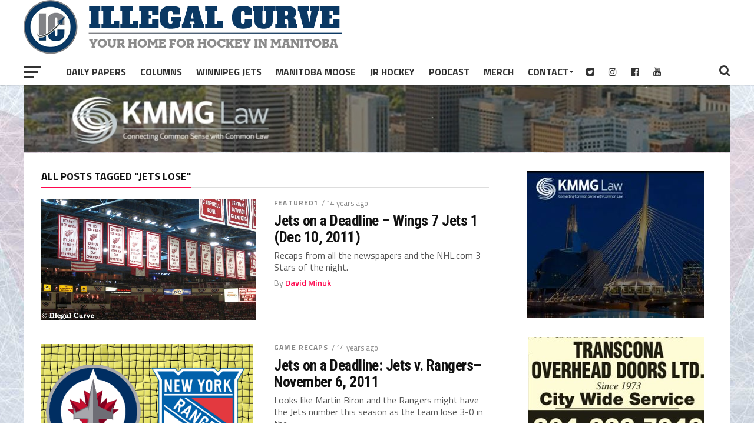

--- FILE ---
content_type: text/html; charset=utf-8
request_url: https://www.google.com/recaptcha/api2/aframe
body_size: 267
content:
<!DOCTYPE HTML><html><head><meta http-equiv="content-type" content="text/html; charset=UTF-8"></head><body><script nonce="EBg79Baug8hXBxCq6bTSNg">/** Anti-fraud and anti-abuse applications only. See google.com/recaptcha */ try{var clients={'sodar':'https://pagead2.googlesyndication.com/pagead/sodar?'};window.addEventListener("message",function(a){try{if(a.source===window.parent){var b=JSON.parse(a.data);var c=clients[b['id']];if(c){var d=document.createElement('img');d.src=c+b['params']+'&rc='+(localStorage.getItem("rc::a")?sessionStorage.getItem("rc::b"):"");window.document.body.appendChild(d);sessionStorage.setItem("rc::e",parseInt(sessionStorage.getItem("rc::e")||0)+1);localStorage.setItem("rc::h",'1763273847512');}}}catch(b){}});window.parent.postMessage("_grecaptcha_ready", "*");}catch(b){}</script></body></html>